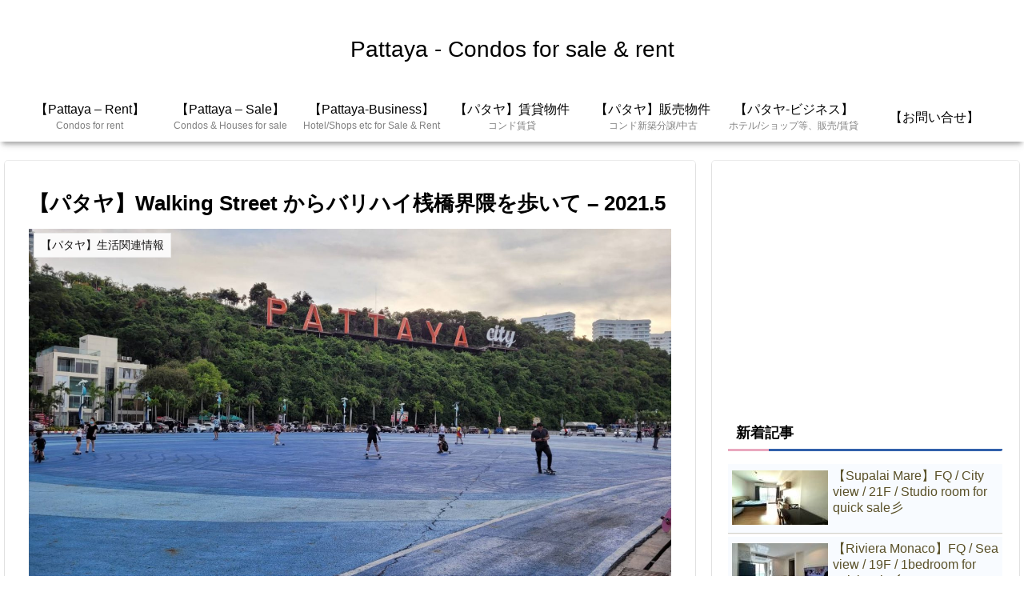

--- FILE ---
content_type: text/html; charset=utf-8
request_url: https://www.google.com/recaptcha/api2/aframe
body_size: 267
content:
<!DOCTYPE HTML><html><head><meta http-equiv="content-type" content="text/html; charset=UTF-8"></head><body><script nonce="jQ-qHbVgnwt8HiqbPIAtJA">/** Anti-fraud and anti-abuse applications only. See google.com/recaptcha */ try{var clients={'sodar':'https://pagead2.googlesyndication.com/pagead/sodar?'};window.addEventListener("message",function(a){try{if(a.source===window.parent){var b=JSON.parse(a.data);var c=clients[b['id']];if(c){var d=document.createElement('img');d.src=c+b['params']+'&rc='+(localStorage.getItem("rc::a")?sessionStorage.getItem("rc::b"):"");window.document.body.appendChild(d);sessionStorage.setItem("rc::e",parseInt(sessionStorage.getItem("rc::e")||0)+1);localStorage.setItem("rc::h",'1769822084714');}}}catch(b){}});window.parent.postMessage("_grecaptcha_ready", "*");}catch(b){}</script></body></html>

--- FILE ---
content_type: application/javascript; charset=utf-8;
request_url: http://dalc.valuecommerce.com/app3?p=887072075&_s=http%3A%2F%2Fbkk-condo.com%2Fpattaya-balihai%2F&vf=iVBORw0KGgoAAAANSUhEUgAAAAMAAAADCAYAAABWKLW%2FAAAAMElEQVQYV2NkFGP4n5EeziDVvI6BUZaf%2Bf839TqG7yEtDIy7ubr%2Be5%2B7xeClMYcBAPFmDXIDZ%2BItAAAAAElFTkSuQmCC
body_size: 972
content:
vc_linkswitch_callback({"t":"697d5783","r":"aX1XgwANpJgDEzaBCooAHwqKC5Y-Ng","ub":"aX1XgwAFHQ8DEzaBCooFuwqKBthkUA%3D%3D","vcid":"0wJdkoeuW6w5cH6M0RrCEWZhCi9tnN_lcEMWupbZ5ZCt-hsWElCRBA","vcpub":"0.894104","l":4,"p":887072075,"s":3579883,"service.expedia.co.jp":{"a":"2438503","m":"2382533","g":"a4028886ce","sp":"eapid%3D0-28%26affcid%3Djp.network.valuecommerce.general_mylink."},"welove.expedia.co.jp":{"a":"2438503","m":"2382533","g":"a4028886ce","sp":"eapid%3D0-28%26affcid%3Djp.network.valuecommerce.general_mylink."},"www.netmile.co.jp":{"a":"2438503","m":"2382533","g":"a4028886ce","sp":"eapid%3D0-28%26affcid%3Djp.network.valuecommerce.general_mylink."},"www.expedia.co.jp":{"a":"2438503","m":"2382533","g":"a4028886ce","sp":"eapid%3D0-28%26affcid%3Djp.network.valuecommerce.general_mylink."}})